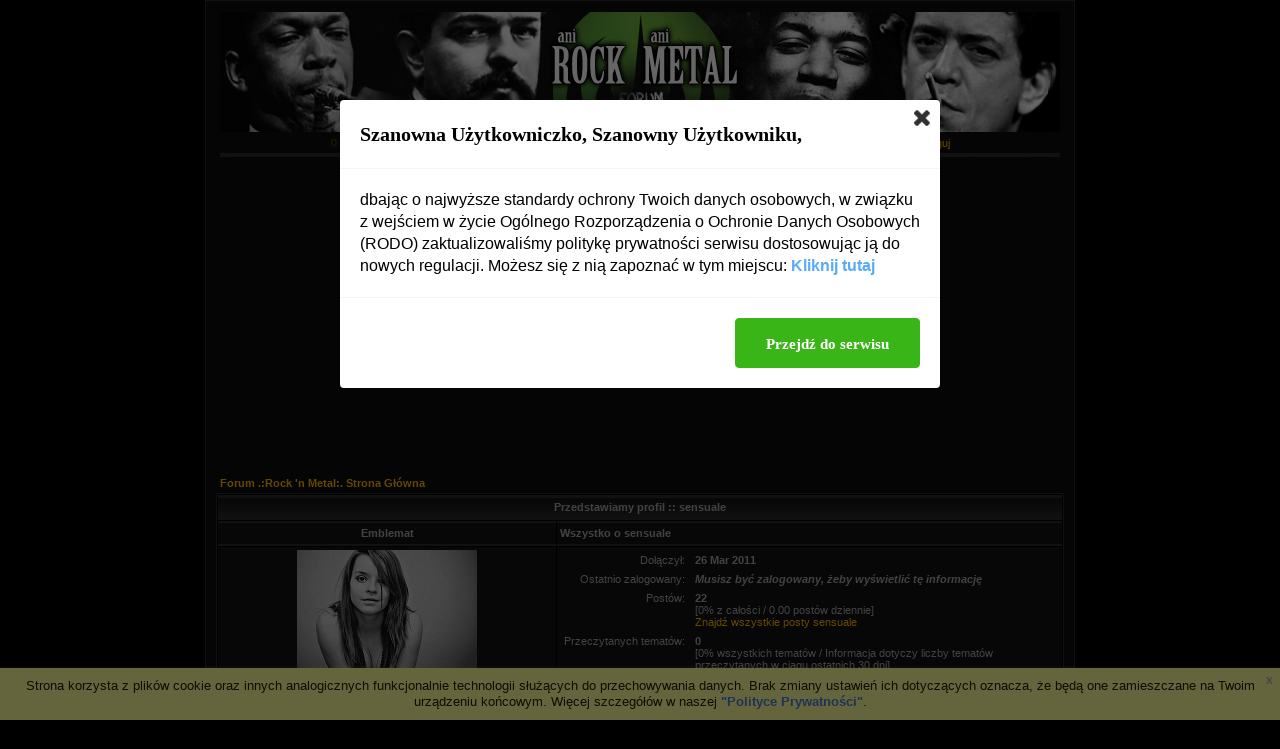

--- FILE ---
content_type: text/html
request_url: http://www.metalrockforum.fora.pl/profile.php?mode=viewprofile&u=1890
body_size: 6288
content:
<!DOCTYPE HTML PUBLIC "-//W3C//DTD HTML 4.01 Transitional//EN">
<html dir="ltr">
<head>
<meta http-equiv="Content-Type" content="text/html; charset=iso-8859-2">
<title>Ogląda profil - .:Rock &#039;n Metal:.</title>
<meta name="description" content="Forum muzyczne">
<meta name="keywords" content="jazz, prog, avant, rock, metal, forum, muzyka">
<meta name="robots" content="INDEX,FOLLOW">
<meta name="revisit-after" content="2 days">
<script type="text/javascript" src="//www.fora.pl/content/pl/js/cookies-info.js"></script><script type="text/javascript" src="//code.jquery.com/jquery-1.12.4.min.js"></script><script type="text/javascript" src="//picsrv.fora.pl/cdn/tac-fora/pp-t-a-c.js?v2"></script>
<link rel="stylesheet" href="//picsrv.fora.pl/fora.css" type="text/css">
    			<link rel="stylesheet" href="//picsrv.fora.pl/cdn/tri/trizer-bnr.css" type="text/css">
    			<link rel="stylesheet" href="//picsrv.fora.pl/cdn/tri/assets-trizer/css/style.css">
    			
<link rel="shortcut icon" href="http://i.imgur.com/hpf9zMo.png">
<meta http-equiv="Content-Style-Type" content="text/css">
<link rel="stylesheet" href="http://picsrv.fora.pl/bLock/bLock.css" type="text/css">
<style type="text/css">
<!--

 /* General page style. The scroll bar colours only visible in IE5.5+ */
body {
	background-color: #000000;
}

/* General font families for common tags */
font,th,td,p { font-family: Verdana, Arial, Helvetica, sans-serif }
a:link,a:active,a:visited { color : #ffb300;  text-decoration:none;}
a:hover		{ text-decoration: none; color : #ffb300; }
hr	{ height: 0px; border: solid #ffb300 0px; border-top-width: 1px;}


/* This is the border line & background colour round the entire page */
.bodyline	{ background-color: #0d0d0d;border: 1px #2b2b2b solid; }

/* This is the outline round the main forum tables */
.forumline	{ background-color: #000000; border: 1px #2b2b2b solid; }


/* Main table cell colours and backgrounds */
td.row1a	{ background-color: #121212;
	background-color: #000000; height: 25px;
	background-image: url(http://picsrv.fora.pl/bLock/images/cellpic2.gif);
	 }
td.row1	{ background-color: #121212; }
td.row2	{ background-color: #1f1f1f; }
td.row3	{ background-color: #1f1f1f; }


/*
  This is for the table cell above the Topics, Post & Last posts on the index.php page
  By default this is the fading out gradiated silver background.
  However, you could replace this with a bitmap specific for each forum
*/
td.rowpic {
		background-color: #000000;
		background-repeat: repeat-x;
		background-image: url(http://picsrv.fora.pl/bLock/images/cellpic1.gif);
}

/* Header cells - the blue and silver gradient backgrounds */
th	{
	color: #a6a6a6; font-size: 11px; font-weight : bold;
	background-color: #000000; height: 25px;
	background-image: url(http://picsrv.fora.pl/bLock/images/cellpic3.gif);
}

td.cat,td.catHead,td.catSides,td.catLeft,td.catRight,td.catBottom {
			background-image: url(http://picsrv.fora.pl/bLock/images/cellpic1.gif);
			background-color:#000000; height: 25px;
			background-repeat: repeat-x;
}


/*
  Setting additional nice inner borders for the main table cells.
  The names indicate which sides the border will be on.
  Don't worry if you don't understand this, just ignore it :-)
*/
td.cat,td.catHead,td.catBottom {
	height: 25px;
	border-width: 0px 0px 0px 0px;
}
th.thHead,th.thSides,th.thTop,th.thLeft,th.thRight,th.thBottom,th.thCornerL,th.thCornerR {
	font-weight: bold;
	font-size: 11px;
	height: 25px; }
td.row3Right,td.spaceRow {
	background-color: #212121; solid; }

th.thHead,td.catHead { font-size: 11px; border-width: 1px 1px 0px 1px; }
th.thSides,td.catSides,td.spaceRow	 { border-width: 0px 1px 0px 1px; }
th.thRight,td.catRight,td.row3Right	 { border-width: 0px 1px 0px 0px; }
th.thLeft,td.catLeft	  { border-width: 0px 0px 0px 1px; }
th.thBottom,td.catBottom  { border-width: 0px 1px 1px 1px; }
th.thTop	 { border-width: 1px 0px 0px 0px; }
th.thCornerL { border-width: 1px 0px 0px 1px; }
th.thCornerR { border-width: 1px 1px 0px 0px; }


/* The largest text used in the index page title and toptic title etc. */
.maintitle,h1,h2	{
			font-weight: bold; font-size: 20px; font-family: "Trebuchet MS",Verdana, Arial, Helvetica, sans-serif;
			text-decoration: none; line-height : 120%; color : #a6a6a6;
}


/* General text */
.gen { font-size : 11px; }
.genmed { font-size : 11px; }
.gensmall { font-size : 10px; }
.gen,.genmed,.gensmall { color : #a6a6a6; }
a.gen,a.genmed,a.gensmall { color: #ffb300; text-decoration: none; }
a.gen:hover,a.genmed:hover,a.gensmall:hover	{ color: #ffffff; text-decoration: none; }


/* The register, login, search etc links at the top of the page */
.mainmenu		{ font-size : 11px; color : #a6a6a6 }
a.mainmenu		{ text-decoration: none; color : #ffb300;  }
a.mainmenu:hover{ text-decoration: none; color : #ffffff; }


/* Forum category titles */
.cattitle		{ font-weight: bold; font-size: 11px ; letter-spacing: 1px; color : #a6a6a6}
a.cattitle		{ text-decoration: none; color : #a6a6a6; }
a.cattitle:hover{ text-decoration: none; color : #a6a6a6; }


/* Forum title: Text and link to the forums used in: index.php */
.forumlink		{ font-weight: bold; font-size: 11px; color : #a6a6a6; }
a.forumlink 	{ text-decoration: none; color : #ffffff; }
a.forumlink:hover{ text-decoration: none; color : #ffffff; }


/* Used for the navigation text, (Page 1,2,3 etc) and the navigation bar when in a forum */
.nav			{ font-weight: bold; font-size: 11px; color : #a6a6a6;}
a.nav			{ text-decoration: none; color : #ffb300; }
a.nav:hover		{ text-decoration: none; color : #ffffff; }


/* titles for the topics: could specify viewed link colour too */
.topictitle			{ font-size: 11px; color : #a6a6a6; }
a.topictitle:link   { text-decoration: none; color : #a6a6a6; }
a.topictitle:visited { text-decoration: none; color : #ffffff; }
a.topictitle:hover	{ text-decoration: none; color : #ffb300; }


/* Name of poster in viewmsg.php and viewtopic.php and other places */
.name			{ font-size : 11px; color : #ffffff;}

/* Location, number of posts, post date etc */
.postdetails		{ font-size : 10px; color : #ffffff; }


/* The content of the posts (body of text) */
.postbody { font-size : 11px; color: #a6a6a6;}
a.postlink:link	{ text-decoration: none; color : #a6a6a6 }
a.postlink:visited { text-decoration: none; color : #ffb300; }
a.postlink:hover { text-decoration: none; color : #ffffff}


/* Quote & Code blocks */
.code {
	font-family: Courier, 'Courier New', sans-serif; font-size: 11px; color: #006600;
	background-color: #FAFAFA; border: #D1D7DC; border-style: solid;
	border-left-width: 1px; border-top-width: 1px; border-right-width: 1px; border-bottom-width: 1px
}

.quote {
	font-family: Verdana, Arial, Helvetica, sans-serif; font-size: 11px; color: #444444; line-height: 125%;
	background-color: #FAFAFA; border: #D1D7DC; border-style: solid;
	border-left-width: 1px; border-top-width: 1px; border-right-width: 1px; border-bottom-width: 1px
}


/* Copyright and bottom info */
.copyright		{ font-size: 10px; font-family: Verdana, Arial, Helvetica, sans-serif; color: #444444; letter-spacing: -1px;}
a.copyright		{ color: #444444; text-decoration: none;}
a.copyright:hover { color: #000000; text-decoration: none;}


/* Form elements */
input,textarea, select {
	color : #a6a6a6;
	font: normal 11px Verdana, Arial, Helvetica, sans-serif;
	border-color : #a6a6a6;
	border-width : 1px
}

/* The text input fields background colour */
input.post, textarea.post, select {
	background-color : #000000;
}

input { text-indent : 2px; }

/* The buttons used for bbCode styling in message post */
input.button {
	background-color : #000000;
	color : #a6a6a6;
	font-size: 11px; font-family: Verdana, Arial, Helvetica, sans-serif;
}

/* The main submit button option */
input.mainoption {
	background-color : #000000;
	font-weight : bold;
}

/* None-bold submit button */
input.liteoption, input.helpline {
	background-color : #000000;
	font-weight : normal;
}

/* This is the line in the posting page which shows the rollover
  help line. This is actually a text box, but if set to be the same
  colour as the background no one will know ;)
*/
.helpline { background-color: #DEE3E7; border-style: none; }


/* Import the fancy styles for IE only (NS4.x doesn't use the @import function) */
@import url("formIE.css");

-->
</style>
</head>
<body bgcolor="#E5E5E5" text="#000000" link="#FFB300" vlink="#FFB300">

<a name="top"></a>

<table width="870px" cellspacing="0" cellpadding="10" border="0" align="center">
	<tr>
		<td class="bodyline"><table width="100%" cellspacing="0" cellpadding="0" border="0">
			<center><a href="http://www.metalrockforum.fora.pl/"><img src="http://i.imgur.com/DDhYmKP.jpg" alt="Forum .:Rock &#039;n Metal:. Strona Główna" border="0" vspace="1" alt="Forum .:Rock &#039;n Metal:. Strona Główna"></a></center>
		<center><span class="mainmenu">&nbsp;<img src="http://picsrv.fora.pl/bLock/images/cellpic.gif" alt="">&nbsp;<a href="http://www.metalrockforum.fora.pl/faq.php" class="mainmenu">FAQ</a></span><span class="mainmenu">&nbsp;<img src="http://picsrv.fora.pl/bLock/images/cellpic.gif" alt="">&nbsp;<a href="http://www.metalrockforum.fora.pl/search.php" class="mainmenu">Szukaj</a>&nbsp;<img src="http://picsrv.fora.pl/bLock/images/cellpic.gif" alt="">&nbsp;<a href="http://www.metalrockforum.fora.pl/memberlist.php" class="mainmenu">Użytkownicy</a>&nbsp;<img src="http://picsrv.fora.pl/bLock/images/cellpic.gif" alt="">&nbsp;<a href="http://www.metalrockforum.fora.pl/groupcp.php" class="mainmenu">Grupy</a>&nbsp;<img src="http://picsrv.fora.pl/bLock/images/cellpic.gif" alt="">&nbsp;<a href="http://www.metalrockforum.fora.pl/viewgallery.php" class="mainmenu">Galerie</a>
						&nbsp;<img src="http://picsrv.fora.pl/bLock/images/cellpic.gif" alt="">&nbsp;<a href="http://www.metalrockforum.fora.pl/profile.php?mode=register" class="mainmenu">Rejestracja</a></span>
						<span class="mainmenu">&nbsp;<img src="http://picsrv.fora.pl/bLock/images/cellpic.gif" alt="">&nbsp;<a href="http://www.metalrockforum.fora.pl/profile.php?mode=editprofile" class="mainmenu">Profil</a>&nbsp;<img src="http://picsrv.fora.pl/bLock/images/cellpic.gif" alt="">&nbsp;<a href="http://www.metalrockforum.fora.pl/privmsg.php?folder=inbox" class="mainmenu">Zaloguj się, by sprawdzić wiadomości</a>&nbsp;<img src="http://picsrv.fora.pl/bLock/images/cellpic.gif" alt="">&nbsp;<a href="http://www.metalrockforum.fora.pl/login.php" class="mainmenu">Zaloguj</a>&nbsp;</span>
		<br><img style="position:relative; top:2px;" src="http://picsrv.fora.pl/bLock/images/hr.gif" alt="""></center></table>

		<br />
<div align="center"><script async src="//pagead2.googlesyndication.com/pagead/js/adsbygoogle.js"></script>
<!-- op02-Fora.pl_750x300_bill -->
<ins class="adsbygoogle"
style="display:inline-block;width:750px;height:300px"
data-ad-client="ca-pub-5512390705137507"
data-ad-slot="2851809869/4328517749"></ins>
<script>
(adsbygoogle = window.adsbygoogle || []).push({});
</script></div>

<table width="100%" cellspacing="2" cellpadding="2" border="0" align="center">
  <tr>
	<td align="left"><span class="nav"><a href="http://www.metalrockforum.fora.pl/" class="nav">Forum .:Rock &#039;n Metal:. Strona Główna</a></span></td>
  </tr>
</table>

<table class="forumline" width="100%" cellspacing="1" cellpadding="3" border="0" align="center">
  <tr>
	<th class="thHead" colspan="2" height="25" nowrap="nowrap">Przedstawiamy profil :: sensuale</th>
  </tr>
  <tr>
	<td class="catLeft" width="40%" height="28" align="center"><b><span class="gen">Emblemat</span></b></td>
	<td class="catRight" width="60%"><b><span class="gen">Wszystko o sensuale</span></b></td>
  </tr>
  <tr>
	<td class="row1" height="6" valign="top" align="center"><img src="http://picsrv.fora.pl/images/avatars/m/metalrockforum/7001376624d8ef4603104f.jpg" alt="" border="0" /><br /><span class="postdetails">Nosal</span></td>
	<td class="row1" rowspan="3" valign="top"><table width="100%" border="0" cellspacing="1" cellpadding="3">
		<tr>
		  <td valign="middle" align="right" nowrap="nowrap"><span class="gen">Dołączył:&nbsp;</span></td>
		  <td width="100%"><b><span class="gen">26 Mar 2011</span></b></td>
		</tr>
        <tr>
		  <td valign="middle" align="right" nowrap="nowrap"><span class="gen">Ostatnio zalogowany:&nbsp;</span></td>
		  <td width="100%"><b><span class="gen"><i>Musisz być zalogowany, żeby wyświetlić tę informację</i></span></b></td>
		</tr>
		<tr>
		  <td valign="top" align="right" nowrap="nowrap"><span class="gen">Postów:&nbsp;</span></td>
		  <td valign="top"><b><span class="gen">22</span></b><br /><span class="genmed">[0% z całości / 0.00 postów dziennie]</span> <br /><span class="genmed"><a href="http://www.metalrockforum.fora.pl/search.php?search_author=sensuale" class="genmed">Znajdź wszystkie posty sensuale</a></span></td>
		</tr>
		<tr>
		  <td valign="top" align="right" nowrap="nowrap"><span class="gen">Przeczytanych tematów:&nbsp;</span></td>
		  <td valign="top"><b><span class="gen">0</span></b><br /><span class="genmed">[0% wszystkich tematów / Informacja dotyczy liczby tematów przeczytanych w ciągu ostatnich 30 dni]</span></td>
		</tr>
		<tr>
		  <td valign="middle" align="right" nowrap="nowrap"><span class="gen">Skąd:&nbsp;</span></td>
		  <td><b><span class="gen">&nbsp;</span></b></td>
		</tr>
		<tr>
          <td valign="middle" align="right" nowrap="nowrap"><span class="gen">Płeć:&nbsp;</span></td>
          <td><b><span class="gen">Kobieta&nbsp;</span></b></td>
        </tr>
        <tr>
          <td valign="middle" align="right" nowrap="nowrap"><span class="gen">Strona WWW:&nbsp;</span></td>
		  <td><span class="gen"><b>&nbsp;</b></span></td>
		</tr>
		<tr>
		  <td valign="middle" align="right" nowrap="nowrap"><span class="gen">Zawód:&nbsp;</span></td>
		  <td><b><span class="gen">&nbsp;</span></b></td>
		</tr>
		<tr>
		  <td valign="top" align="right" nowrap="nowrap"><span class="gen">Zainteresowania:</span></td>
		  <td> <b><span class="gen">Muzyka ; Zjawiska paranormalne i Filozofia</span></b></td>
		</tr>
		<tr>
		  <td valign="top" align="right" nowrap="nowrap"><span class="gen">Ulubione fora:</span></td>
		  <td> <b><span class="gen">Brak</span></b></td>
		</tr>
	  </table>
	</td>
  </tr>
  <tr>
	<td class="catLeft" align="center" height="28"><b><span class="gen">Kontakt z sensuale </span></b></td>
  </tr>
  <tr>
	<td class="row1" valign="top"><table width="100%" border="0" cellspacing="1" cellpadding="3">
		<tr>
		  <td valign="middle" align="right" nowrap="nowrap"><span class="gen">Adres email:</span></td>
		  <td class="row1" valign="middle" width="100%"><b><span class="gen">&nbsp;</span></b></td>
		</tr>
		<tr>
		  <td valign="middle" nowrap="nowrap" align="right"><span class="gen">Prywatna Wiadomość:</span></td>
		  <td class="row1" valign="middle"><b><span class="gen"><a href="http://www.metalrockforum.fora.pl/privmsg.php?mode=post&amp;u=1890"><img src="http://picsrv.fora.pl/bLock/images/lang_polish/icon_pm.gif" alt="Wyślij prywatną wiadomość" title="Wyślij prywatną wiadomość" border="0" /></a></span></b></td>
		</tr>
		<tr>
		  <td valign="middle" nowrap="nowrap" align="right"><span class="gen">MSN Messenger:</span></td>
		  <td class="row1" valign="middle"><span class="gen">&nbsp;</span></td>
		</tr>
		<tr>
		  <td valign="middle" nowrap="nowrap" align="right"><span class="gen">Yahoo Messenger:</span></td>
		  <td class="row1" valign="middle"><span class="gen"></span></td>
		</tr>
		<tr>
		  <td valign="middle" nowrap="nowrap" align="right"><span class="gen">Numer Gadu-Gadu:</span></td>
		  <td class="row1" valign="middle"><span class="gen"><a href="gg:11091827"><img src="http://picsrv.fora.pl/bLock/images/lang_polish/icon_aim.gif" alt="Numer Gadu-Gadu" title="Numer Gadu-Gadu" border="0" /></a></span></td>
		</tr>
		<tr>
		  <td valign="middle" nowrap="nowrap" align="right"><span class="gen">Numer ICQ:</span></td>
		  <td class="row1"><script language="JavaScript" type="text/javascript"><!--

		if ( navigator.userAgent.toLowerCase().indexOf('mozilla') != -1 && navigator.userAgent.indexOf('5.') == -1 && navigator.userAgent.indexOf('6.') == -1 )
			document.write(' &nbsp;');
		else
			document.write('<table cellspacing="0" cellpadding="0" border="0"><tr><td nowrap="nowrap"><div style="position:relative;height:18px"><div style="position:absolute">&nbsp;</div><div style="position:absolute;left:3px;top:-1px">&nbsp;</div></div></td></tr></table>');

		  //--></script><noscript>&nbsp;</noscript></td>
		</tr>
	  </table>
	</td>
  </tr>
</table>

<table width="100%" border="0" cellspacing="0" cellpadding="0" align="center">
  <tr>
	<td align="right"><span class="nav"><br />
<form method="get" name="jumpbox" action="http://www.metalrockforum.fora.pl/viewforum.php" onSubmit="if(document.jumpbox.f.value == -1){return false;}"><table cellspacing="0" cellpadding="0" border="0">
	<tr>
		<td nowrap="nowrap"><span class="gensmall">Skocz do:&nbsp;<select name="f" onchange="if(this.options[this.selectedIndex].value != -1){ forms['jumpbox'].submit() }"><option value="-1">Wybierz forum</option><option value="-1">&nbsp;</option><option value="-1">.:: Administracja</option><option value="-1">----------------</option><option value="12">Sprawy techniczne</option><option value="-1">&nbsp;</option><option value="-1">.:: Na temat poszczególnych gatunków i wykonawców</option><option value="-1">----------------</option><option value="4">Prog, rock psychodeliczny i eksperymentalny</option><option value="40">Jazz, jazz-rock</option><option value="42">Płyty współcześnie wydane. </option><option value="44">Płyty starsze</option><option value="56">Muzyka klasyczna</option><option value="58">Inne gatunki muzyczne</option><option value="2">Rock, metal</option><option value="62">DVD</option><option value="64">Katastrofa budowlana</option><option value="-1">&nbsp;</option><option value="-1">.:: Poza tym...</option><option value="-1">----------------</option><option value="36">Plebiscyty</option><option value="28">Inne</option><option value="18">Offtopic</option><option value="48">Inne dziedziny sztuki</option><option value="-1">&nbsp;</option><option value="-1">.:: Różne takie</option><option value="-1">----------------</option><option value="15">CD i DVD</option><option value="37">Wasza twórczość</option><option value="60">Media</option><option value="66">Dla gości</option><option value="-1">&nbsp;</option><option value="-1">.:: Archiwum</option><option value="-1">----------------</option><option value="24">Kosz</option><option value="-1">&nbsp;</option><option value="-1">.:: Promocja</option><option value="-1">----------------</option><option value="19">Katalogi i toplisty</option></select><input type="hidden" name="sid" value="00689bd9142b1edae3e8e2d76d529d5b" />&nbsp;<input type="submit" value="Idź" class="liteoption" /></span></td>
	</tr>
</table></form>

</span></td>
  </tr>
</table>


<div align="center"><span class="copyright"><br /><br />
<span class="copyright"><a href="http://www.fora.pl/" target="_blank">fora.pl</a> - załóż własne forum dyskusyjne za darmo<br>
Powered by <a href="http://www.phpbb.com/" target="_phpbb" class="copyright">phpBB</a> Š 2001, 2005 phpBB Group<br />
Theme bLock created by <a href="http://jwasilewski.org" alt="phpBB styles">JR9</a> for <a href="http://stylerbb.net" alt="Wizerunek Twojego Forum">stylerbb.net</a><br /></span></div>
	<div align="right"><a href="http://www.fora.pl/?file=byelaw" target="_blank" class="copyright">Regulamin</a></div><div class="f__footer__shortcuts"><span class="shortcuts-title">Na skr&oacute;ty:</span><a href="http://www.metalrockforum.fora.pl/mapa-strony,c,3.html" class="shortcuts-link">.:: Administracja</a><a href="http://www.metalrockforum.fora.pl/mapa-strony,c,1.html" class="shortcuts-link">.:: Na temat poszczególnych gatunków i wykonawców</a><a href="http://www.metalrockforum.fora.pl/mapa-strony,c,5.html" class="shortcuts-link">.:: Poza tym...</a><a href="http://www.metalrockforum.fora.pl/mapa-strony,c,4.html" class="shortcuts-link">.:: Różne takie</a><a href="http://www.metalrockforum.fora.pl/mapa-strony,c,10.html" class="shortcuts-link">.:: Promocja</a><a href="http://www.metalrockforum.fora.pl/mapa-strony,f,18.html" class="shortcuts-link">Offtopic</a><a href="http://www.metalrockforum.fora.pl/mapa-strony,f,28.html" class="shortcuts-link">Inne</a><a href="http://www.metalrockforum.fora.pl/mapa-strony,f,2.html" class="shortcuts-link">Rock, metal</a><a href="http://www.metalrockforum.fora.pl/mapa-strony,f,4.html" class="shortcuts-link">Prog, rock psychodeliczny i eksperymentalny</a><a href="http://www.metalrockforum.fora.pl/mapa-strony,f,36.html" class="shortcuts-link">Plebiscyty</a><a href="http://www.metalrockforum.fora.pl/mapa-strony,f,64.html" class="shortcuts-link">Katastrofa budowlana</a><a href="http://www.metalrockforum.fora.pl/mapa-strony,f,40.html" class="shortcuts-link">Jazz, jazz-rock</a><a href="http://www.metalrockforum.fora.pl/mapa-strony,f,58.html" class="shortcuts-link">Inne gatunki muzyczne</a><a href="http://www.metalrockforum.fora.pl/mapa-strony,f,37.html" class="shortcuts-link">Wasza twórczość</a><a href="http://www.metalrockforum.fora.pl/mapa-strony,f,56.html" class="shortcuts-link">Muzyka klasyczna</a><a href="http://www.metalrockforum.fora.pl/mapa-strony,f,12.html" class="shortcuts-link">Sprawy techniczne</a><a href="http://www.metalrockforum.fora.pl/mapa-strony,f,15.html" class="shortcuts-link">CD i DVD</a><a href="http://www.metalrockforum.fora.pl/mapa-strony,f,60.html" class="shortcuts-link">Media</a><a href="http://www.metalrockforum.fora.pl/mapa-strony,f,44.html" class="shortcuts-link">Płyty starsze</a><a href="http://www.metalrockforum.fora.pl/mapa-strony,f,48.html" class="shortcuts-link">Inne dziedziny sztuki</a><a href="http://www.metalrockforum.fora.pl/mapa-strony,f,66.html" class="shortcuts-link">Dla gości</a><a href="http://www.metalrockforum.fora.pl/mapa-strony,f,42.html" class="shortcuts-link">Płyty współcześnie wydane. </a><a href="http://www.metalrockforum.fora.pl/mapa-strony,f,62.html" class="shortcuts-link">DVD</a><a href="http://www.metalrockforum.fora.pl/mapa-strony,f,19.html" class="shortcuts-link">Katalogi i toplisty</a></div>

	</td>
	</tr>
</table>
<!-- google_ad_section_end -->

        <script>
          (function(i,s,o,g,r,a,m){i['GoogleAnalyticsObject']=r;i[r]=i[r]||function(){
          (i[r].q=i[r].q||[]).push(arguments)},i[r].l=1*new Date();a=s.createElement(o),
          m=s.getElementsByTagName(o)[0];a.async=1;a.src=g;m.parentNode.insertBefore(a,m)
          })(window,document,'script','https://www.google-analytics.com/analytics.js','ga');
        
          ga('create', 'UA-80176154-1', 'auto');
          ga('send', 'pageview');
        
        </script>

<!-- Google tag (gtag.js) -->
<script async src="https://www.googletagmanager.com/gtag/js?id=G-R41PJ607BY"></script>
<script>
window.dataLayer = window.dataLayer || [];

function gtag() {
 dataLayer.push(arguments);
}
gtag('js', new Date());

gtag('config', 'G-R41PJ607BY');
</script>

</body>
</html>



--- FILE ---
content_type: text/html; charset=utf-8
request_url: https://www.google.com/recaptcha/api2/aframe
body_size: 267
content:
<!DOCTYPE HTML><html><head><meta http-equiv="content-type" content="text/html; charset=UTF-8"></head><body><script nonce="ovluNUyv7wF6ShaU94bdHg">/** Anti-fraud and anti-abuse applications only. See google.com/recaptcha */ try{var clients={'sodar':'https://pagead2.googlesyndication.com/pagead/sodar?'};window.addEventListener("message",function(a){try{if(a.source===window.parent){var b=JSON.parse(a.data);var c=clients[b['id']];if(c){var d=document.createElement('img');d.src=c+b['params']+'&rc='+(localStorage.getItem("rc::a")?sessionStorage.getItem("rc::b"):"");window.document.body.appendChild(d);sessionStorage.setItem("rc::e",parseInt(sessionStorage.getItem("rc::e")||0)+1);localStorage.setItem("rc::h",'1769666015643');}}}catch(b){}});window.parent.postMessage("_grecaptcha_ready", "*");}catch(b){}</script></body></html>